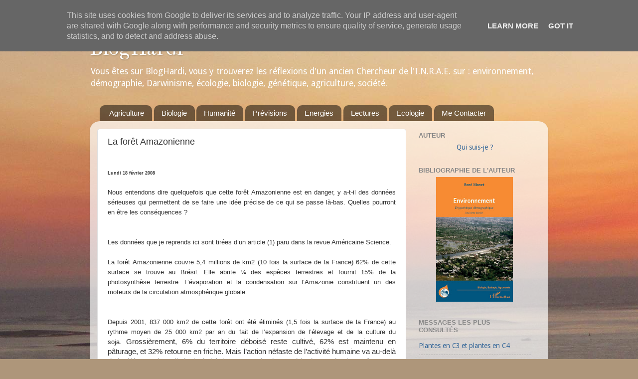

--- FILE ---
content_type: text/html; charset=UTF-8
request_url: https://www.bloghardi.fr/2009/01/la-foret-amazonienne.html
body_size: 12551
content:
<!DOCTYPE html>
<html class='v2' dir='ltr' xmlns='http://www.w3.org/1999/xhtml' xmlns:b='http://www.google.com/2005/gml/b' xmlns:data='http://www.google.com/2005/gml/data' xmlns:expr='http://www.google.com/2005/gml/expr'>
<head>
<link href='https://www.blogger.com/static/v1/widgets/335934321-css_bundle_v2.css' rel='stylesheet' type='text/css'/>
<meta content='environnement, Darwin, biologie, agriculture, sciences, ecologie, nature, ogm, pollution, demographie, population, surpopulation, livre, monde, planete, terre, energie, developpement, durable, propre, homme' name='keywords'/>
<meta content='ALL' name='ROBOTS'/>
<meta content='sFMlEU6toHng2q6nDpradvWj2SbvDkBMjZgnFhPvkvE' name='google-site-verification'/>
<meta content='C1ACFAA60351EF738D6F033CFC75CE2E' name='msvalidate.01'/>
<meta content='IE=EmulateIE7' http-equiv='X-UA-Compatible'/>
<meta content='width=1100' name='viewport'/>
<meta content='text/html; charset=UTF-8' http-equiv='Content-Type'/>
<meta content='blogger' name='generator'/>
<link href='https://www.bloghardi.fr/favicon.ico' rel='icon' type='image/x-icon'/>
<link href='https://www.bloghardi.fr/2009/01/la-foret-amazonienne.html' rel='canonical'/>
<link rel="alternate" type="application/atom+xml" title="BlogHardi - Atom" href="https://www.bloghardi.fr/feeds/posts/default" />
<link rel="alternate" type="application/rss+xml" title="BlogHardi - RSS" href="https://www.bloghardi.fr/feeds/posts/default?alt=rss" />
<link rel="service.post" type="application/atom+xml" title="BlogHardi - Atom" href="https://www.blogger.com/feeds/1056143613310723213/posts/default" />

<link rel="alternate" type="application/atom+xml" title="BlogHardi - Atom" href="https://www.bloghardi.fr/feeds/2502667009183765888/comments/default" />
<!--Can't find substitution for tag [blog.ieCssRetrofitLinks]-->
<meta content='https://www.bloghardi.fr/2009/01/la-foret-amazonienne.html' property='og:url'/>
<meta content='La forêt Amazonienne' property='og:title'/>
<meta content='  Lundi 18 février 2008    Nous entendons dire quelquefois que cette forêt Amazonienne est en danger, y a-t-il des données sérieuses qui per...' property='og:description'/>
<title>La forêt Amazonienne</title>
<style type='text/css'>@font-face{font-family:'Droid Sans';font-style:normal;font-weight:400;font-display:swap;src:url(//fonts.gstatic.com/s/droidsans/v19/SlGVmQWMvZQIdix7AFxXkHNSbRYXags.woff2)format('woff2');unicode-range:U+0000-00FF,U+0131,U+0152-0153,U+02BB-02BC,U+02C6,U+02DA,U+02DC,U+0304,U+0308,U+0329,U+2000-206F,U+20AC,U+2122,U+2191,U+2193,U+2212,U+2215,U+FEFF,U+FFFD;}@font-face{font-family:'IM Fell French Canon';font-style:normal;font-weight:400;font-display:swap;src:url(//fonts.gstatic.com/s/imfellfrenchcanon/v21/-F6ufiNtDWYfYc-tDiyiw08rrghJszkK6foSNNxKzZPy.woff2)format('woff2');unicode-range:U+0000-00FF,U+0131,U+0152-0153,U+02BB-02BC,U+02C6,U+02DA,U+02DC,U+0304,U+0308,U+0329,U+2000-206F,U+20AC,U+2122,U+2191,U+2193,U+2212,U+2215,U+FEFF,U+FFFD;}</style>
<style id='page-skin-1' type='text/css'><!--
/*-----------------------------------------------
Blogger Template Style
Name:     Picture Window
Designer: Josh Peterson
URL:      www.noaesthetic.com
----------------------------------------------- */
/* Variable definitions
====================
<Variable name="keycolor" description="Main Color" type="color" default="#1a222a"/>
<Variable name="body.background" description="Body Background" type="background"
color="#ae967a" default="#111111 url(http://themes.googleusercontent.com/image?id=1OACCYOE0-eoTRTfsBuX1NMN9nz599ufI1Jh0CggPFA_sK80AGkIr8pLtYRpNUKPmwtEa) repeat-x fixed top center"/>
<Group description="Page Text" selector="body">
<Variable name="body.font" description="Font" type="font"
default="normal normal 15px Arial, Tahoma, Helvetica, FreeSans, sans-serif"/>
<Variable name="body.text.color" description="Text Color" type="color" default="#333333"/>
</Group>
<Group description="Backgrounds" selector=".body-fauxcolumns-outer">
<Variable name="body.background.color" description="Outer Background" type="color" default="#296695"/>
<Variable name="header.background.color" description="Header Background" type="color" default="transparent"/>
<Variable name="post.background.color" description="Post Background" type="color" default="#ffffff"/>
</Group>
<Group description="Links" selector=".main-outer">
<Variable name="link.color" description="Link Color" type="color" default="#336699"/>
<Variable name="link.visited.color" description="Visited Color" type="color" default="#6699cc"/>
<Variable name="link.hover.color" description="Hover Color" type="color" default="#33aaff"/>
</Group>
<Group description="Blog Title" selector=".header h1">
<Variable name="header.font" description="Title Font" type="font"
default="normal normal 36px Arial, Tahoma, Helvetica, FreeSans, sans-serif"/>
<Variable name="header.text.color" description="Text Color" type="color" default="#ffffff" />
</Group>
<Group description="Tabs Text" selector=".tabs-inner .widget li a">
<Variable name="tabs.font" description="Font" type="font"
default="normal normal 15px Arial, Tahoma, Helvetica, FreeSans, sans-serif"/>
<Variable name="tabs.text.color" description="Text Color" type="color" default="#ffffff"/>
<Variable name="tabs.selected.text.color" description="Selected Color" type="color" default="#336699"/>
</Group>
<Group description="Tabs Background" selector=".tabs-outer .PageList">
<Variable name="tabs.background.color" description="Background Color" type="color" default="transparent"/>
<Variable name="tabs.selected.background.color" description="Selected Color" type="color" default="transparent"/>
<Variable name="tabs.separator.color" description="Separator Color" type="color" default="transparent"/>
</Group>
<Group description="Post Title" selector="h3.post-title, .comments h4">
<Variable name="post.title.font" description="Title Font" type="font"
default="normal normal 18px Arial, Tahoma, Helvetica, FreeSans, sans-serif"/>
</Group>
<Group description="Post" selector=".post">
<Variable name="post.footer.text.color" description="Footer Text Color" type="color" default="#999999"/>
<Variable name="post.border.color" description="Border Color" type="color" default="#dddddd"/>
</Group>
<Group description="Gadgets" selector="h2">
<Variable name="widget.title.font" description="Title Font" type="font"
default="bold normal 13px Arial, Tahoma, Helvetica, FreeSans, sans-serif"/>
<Variable name="widget.title.text.color" description="Title Color" type="color" default="#888888"/>
</Group>
<Group description="Footer" selector=".footer-outer">
<Variable name="footer.text.color" description="Text Color" type="color" default="#cccccc"/>
<Variable name="footer.widget.title.text.color" description="Gadget Title Color" type="color" default="#aaaaaa"/>
</Group>
<Group description="Footer Links" selector=".footer-outer">
<Variable name="footer.link.color" description="Link Color" type="color" default="#99ccee"/>
<Variable name="footer.link.visited.color" description="Visited Color" type="color" default="#77aaee"/>
<Variable name="footer.link.hover.color" description="Hover Color" type="color" default="#33aaff"/>
</Group>
<Variable name="content.margin" description="Content Margin Top" type="length" default="20px"/>
<Variable name="content.padding" description="Content Padding" type="length" default="0"/>
<Variable name="content.background" description="Content Background" type="background"
default="transparent none repeat scroll top left"/>
<Variable name="content.border.radius" description="Content Border Radius" type="length" default="0"/>
<Variable name="content.shadow.spread" description="Content Shadow Spread" type="length" default="0"/>
<Variable name="header.padding" description="Header Padding" type="length" default="0"/>
<Variable name="header.background.gradient" description="Header Gradient" type="url"
default="none"/>
<Variable name="header.border.radius" description="Header Border Radius" type="length" default="0"/>
<Variable name="main.border.radius.top" description="Main Border Radius" type="length" default="20px"/>
<Variable name="footer.border.radius.top" description="Footer Border Radius Top" type="length" default="0"/>
<Variable name="footer.border.radius.bottom" description="Footer Border Radius Bottom" type="length" default="20px"/>
<Variable name="region.shadow.spread" description="Main and Footer Shadow Spread" type="length" default="3px"/>
<Variable name="region.shadow.offset" description="Main and Footer Shadow Offset" type="length" default="1px"/>
<Variable name="tabs.background.gradient" description="Tab Background Gradient" type="url" default="none"/>
<Variable name="tab.selected.background.gradient" description="Selected Tab Background" type="url"
default="url(http://www.blogblog.com/1kt/transparent/white80.png)"/>
<Variable name="tab.background" description="Tab Background" type="background"
default="transparent url(http://www.blogblog.com/1kt/transparent/black50.png) repeat scroll top left"/>
<Variable name="tab.border.radius" description="Tab Border Radius" type="length" default="10px" />
<Variable name="tab.first.border.radius" description="First Tab Border Radius" type="length" default="10px" />
<Variable name="tabs.border.radius" description="Tabs Border Radius" type="length" default="0" />
<Variable name="tabs.spacing" description="Tab Spacing" type="length" default=".25em"/>
<Variable name="tabs.margin.bottom" description="Tab Margin Bottom" type="length" default="0"/>
<Variable name="tabs.margin.sides" description="Tab Margin Sides" type="length" default="20px"/>
<Variable name="main.background" description="Main Background" type="background"
default="transparent url(http://www.blogblog.com/1kt/transparent/white80.png) repeat scroll top left"/>
<Variable name="main.padding.sides" description="Main Padding Sides" type="length" default="20px"/>
<Variable name="footer.background" description="Footer Background" type="background"
default="transparent url(http://www.blogblog.com/1kt/transparent/black50.png) repeat scroll top left"/>
<Variable name="post.margin.sides" description="Post Margin Sides" type="length" default="-20px"/>
<Variable name="post.border.radius" description="Post Border Radius" type="length" default="5px"/>
<Variable name="widget.title.text.transform" description="Widget Title Text Transform" type="string" default="uppercase"/>
<Variable name="startSide" description="Side where text starts in blog language" type="automatic" default="left"/>
<Variable name="endSide" description="Side where text ends in blog language" type="automatic" default="right"/>
*/
/* Content
----------------------------------------------- */
body {
font: normal normal 15px Droid Sans;
color: #333333;
background: #ae967a url(//1.bp.blogspot.com/_6C1Ub_hAt-Q/TUyBgkyMUBI/AAAAAAAAU9w/Kv9cyV8OZUY/s0/test3.JPG) no-repeat fixed top center;
}
html body .region-inner {
min-width: 0;
max-width: 100%;
width: auto;
}
.content-outer {
font-size: 90%;
}
a:link {
text-decoration:none;
color: #336699;
}
a:visited {
text-decoration:none;
color: #6699cc;
}
a:hover {
text-decoration:underline;
color: #32aaff;
}
.content-outer {
background: transparent none repeat scroll top left;
-moz-border-radius: 0;
-webkit-border-radius: 0;
-goog-ms-border-radius: 0;
border-radius: 0;
-moz-box-shadow: 0 0 0 rgba(0, 0, 0, .15);
-webkit-box-shadow: 0 0 0 rgba(0, 0, 0, .15);
-goog-ms-box-shadow: 0 0 0 rgba(0, 0, 0, .15);
box-shadow: 0 0 0 rgba(0, 0, 0, .15);
margin: 20px auto;
}
.content-inner {
padding: 0;
}
/* Header
----------------------------------------------- */
.header-outer {
background: transparent none repeat-x scroll top left;
_background-image: none;
color: #ffffff;
-moz-border-radius: 0;
-webkit-border-radius: 0;
-goog-ms-border-radius: 0;
border-radius: 0;
}
.Header img, .Header #header-inner {
-moz-border-radius: 0;
-webkit-border-radius: 0;
-goog-ms-border-radius: 0;
border-radius: 0;
}
.header-inner .Header .titlewrapper,
.header-inner .Header .descriptionwrapper {
padding-left: 0;
padding-right: 0;
}
.Header h1 {
font: normal normal 42px IM Fell French Canon;
text-shadow: 1px 1px 3px rgba(0, 0, 0, 0.3);
}
.Header h1 a {
color: #ffffff;
}
.Header .description {
font-size: 130%;
}
/* Tabs
----------------------------------------------- */
.tabs-inner {
margin: .5em 20px 0;
padding: 0;
}
.tabs-inner .section {
margin: 0;
}
.tabs-inner .widget ul {
padding: 0;
background: transparent none repeat scroll bottom;
-moz-border-radius: 0;
-webkit-border-radius: 0;
-goog-ms-border-radius: 0;
border-radius: 0;
}
.tabs-inner .widget li {
border: none;
}
.tabs-inner .widget li a {
display: inline-block;
padding: .5em 1em;
margin-right: .25em;
color: #ffffff;
font: normal normal 15px Arial, Tahoma, Helvetica, FreeSans, sans-serif;
-moz-border-radius: 10px 10px 0 0;
-webkit-border-top-left-radius: 10px;
-webkit-border-top-right-radius: 10px;
-goog-ms-border-radius: 10px 10px 0 0;
border-radius: 10px 10px 0 0;
background: transparent url(//www.blogblog.com/1kt/transparent/black50.png) repeat scroll top left;
border-right: 1px solid transparent;
}
.tabs-inner .widget li:first-child a {
padding-left: 1.25em;
-moz-border-radius-topleft: 10px;
-moz-border-radius-bottomleft: 0;
-webkit-border-top-left-radius: 10px;
-webkit-border-bottom-left-radius: 0;
-goog-ms-border-top-left-radius: 10px;
-goog-ms-border-bottom-left-radius: 0;
border-top-left-radius: 10px;
border-bottom-left-radius: 0;
}
.tabs-inner .widget li.selected a,
.tabs-inner .widget li a:hover {
position: relative;
z-index: 1;
background: transparent url(//www.blogblog.com/1kt/transparent/white80.png) repeat scroll bottom;
color: #336699;
-moz-box-shadow: 0 0 3px rgba(0, 0, 0, .15);
-webkit-box-shadow: 0 0 3px rgba(0, 0, 0, .15);
-goog-ms-box-shadow: 0 0 3px rgba(0, 0, 0, .15);
box-shadow: 0 0 3px rgba(0, 0, 0, .15);
}
/* Headings
----------------------------------------------- */
h2 {
font: bold normal 13px Arial, Tahoma, Helvetica, FreeSans, sans-serif;
text-transform: uppercase;
color: #888888;
margin: .5em 0;
}
/* Main
----------------------------------------------- */
.main-outer {
background: transparent url(//www.blogblog.com/1kt/transparent/white80.png) repeat scroll top left;
-moz-border-radius: 20px 20px 0 0;
-webkit-border-top-left-radius: 20px;
-webkit-border-top-right-radius: 20px;
-webkit-border-bottom-left-radius: 0;
-webkit-border-bottom-right-radius: 0;
-goog-ms-border-radius: 20px 20px 0 0;
border-radius: 20px 20px 0 0;
-moz-box-shadow: 0 1px 3px rgba(0, 0, 0, .15);
-webkit-box-shadow: 0 1px 3px rgba(0, 0, 0, .15);
-goog-ms-box-shadow: 0 1px 3px rgba(0, 0, 0, .15);
box-shadow: 0 1px 3px rgba(0, 0, 0, .15);
}
.main-inner {
padding: 15px 20px 20px;
}
.main-inner .column-center-inner {
padding: 0 0;
}
.main-inner .column-left-inner {
padding-left: 0;
}
.main-inner .column-right-inner {
padding-right: 0;
}
/* Posts
----------------------------------------------- */
h3.post-title {
margin: 0;
font: normal normal 18px Arial, Tahoma, Helvetica, FreeSans, sans-serif;
}
.comments h4 {
margin: 1em 0 0;
font: normal normal 18px Arial, Tahoma, Helvetica, FreeSans, sans-serif;
}
.post-outer {
background-color: #ffffff;
border: solid 1px #dddddd;
-moz-border-radius: 5px;
-webkit-border-radius: 5px;
border-radius: 5px;
-goog-ms-border-radius: 5px;
padding: 15px 20px;
margin: 0 -20px 20px;
}
.post-body {
line-height: 1.4;
font-size: 110%;
position: relative;
}
.post-header {
margin: 0 0 1.5em;
color: #999999;
line-height: 1.6;
}
.post-footer {
margin: .5em 0 0;
color: #999999;
line-height: 1.6;
}
#blog-pager {
font-size: 140%
}
#comments .comment-author {
padding-top: 1.5em;
border-top: dashed 1px #ccc;
border-top: dashed 1px rgba(128, 128, 128, .5);
background-position: 0 1.5em;
}
#comments .comment-author:first-child {
padding-top: 0;
border-top: none;
}
.avatar-image-container {
margin: .2em 0 0;
}
/* Widgets
----------------------------------------------- */
.widget ul, .widget #ArchiveList ul.flat {
padding: 0;
list-style: none;
}
.widget ul li, .widget #ArchiveList ul.flat li {
border-top: dashed 1px #ccc;
border-top: dashed 1px rgba(128, 128, 128, .5);
}
.widget ul li:first-child, .widget #ArchiveList ul.flat li:first-child {
border-top: none;
}
.widget .post-body ul {
list-style: disc;
}
.widget .post-body ul li {
border: none;
}
/* Footer
----------------------------------------------- */
.footer-outer {
color:#cccccc;
background: transparent url(//www.blogblog.com/1kt/transparent/black50.png) repeat scroll top left;
-moz-border-radius: 0 0 20px 20px;
-webkit-border-top-left-radius: 0;
-webkit-border-top-right-radius: 0;
-webkit-border-bottom-left-radius: 20px;
-webkit-border-bottom-right-radius: 20px;
-goog-ms-border-radius: 0 0 20px 20px;
border-radius: 0 0 20px 20px;
-moz-box-shadow: 0 1px 3px rgba(0, 0, 0, .15);
-webkit-box-shadow: 0 1px 3px rgba(0, 0, 0, .15);
-goog-ms-box-shadow: 0 1px 3px rgba(0, 0, 0, .15);
box-shadow: 0 1px 3px rgba(0, 0, 0, .15);
}
.footer-inner {
padding: 10px 20px 20px;
}
.footer-outer a {
color: #98ccee;
}
.footer-outer a:visited {
color: #77aaee;
}
.footer-outer a:hover {
color: #32aaff;
}
.footer-outer .widget h2 {
color: #aaaaaa;
}
#navbar-iframe {height:0px;visibility:hidden;display:none}

--></style>
<style id='template-skin-1' type='text/css'><!--
body {
min-width: 920px;
}
.content-outer, .content-fauxcolumn-outer, .region-inner {
min-width: 920px;
max-width: 920px;
_width: 920px;
}
.main-inner .columns {
padding-left: 0px;
padding-right: 270px;
}
.main-inner .fauxcolumn-center-outer {
left: 0px;
right: 270px;
/* IE6 does not respect left and right together */
_width: expression(this.parentNode.offsetWidth -
parseInt("0px") -
parseInt("270px") + 'px');
}
.main-inner .fauxcolumn-left-outer {
width: 0px;
}
.main-inner .fauxcolumn-right-outer {
width: 270px;
}
.main-inner .column-left-outer {
width: 0px;
right: 100%;
margin-left: -0px;
}
.main-inner .column-right-outer {
width: 270px;
margin-right: -270px;
}
#layout {
min-width: 0;
}
#layout .content-outer {
min-width: 0;
width: 800px;
}
#layout .region-inner {
min-width: 0;
width: auto;
}
--></style>
<link href='https://www.blogger.com/dyn-css/authorization.css?targetBlogID=1056143613310723213&amp;zx=7ef24681-22d3-43a2-b6df-21516075b7c2' media='none' onload='if(media!=&#39;all&#39;)media=&#39;all&#39;' rel='stylesheet'/><noscript><link href='https://www.blogger.com/dyn-css/authorization.css?targetBlogID=1056143613310723213&amp;zx=7ef24681-22d3-43a2-b6df-21516075b7c2' rel='stylesheet'/></noscript>
<meta name='google-adsense-platform-account' content='ca-host-pub-1556223355139109'/>
<meta name='google-adsense-platform-domain' content='blogspot.com'/>

<!-- data-ad-client=ca-pub-3563655476255807 -->

<script type="text/javascript" language="javascript">
  // Supply ads personalization default for EEA readers
  // See https://www.blogger.com/go/adspersonalization
  adsbygoogle = window.adsbygoogle || [];
  if (typeof adsbygoogle.requestNonPersonalizedAds === 'undefined') {
    adsbygoogle.requestNonPersonalizedAds = 1;
  }
</script>


</head>
<body class='loading'>
<div class='navbar section' id='navbar'><div class='widget Navbar' data-version='1' id='Navbar1'><script type="text/javascript">
    function setAttributeOnload(object, attribute, val) {
      if(window.addEventListener) {
        window.addEventListener('load',
          function(){ object[attribute] = val; }, false);
      } else {
        window.attachEvent('onload', function(){ object[attribute] = val; });
      }
    }
  </script>
<div id="navbar-iframe-container"></div>
<script type="text/javascript" src="https://apis.google.com/js/platform.js"></script>
<script type="text/javascript">
      gapi.load("gapi.iframes:gapi.iframes.style.bubble", function() {
        if (gapi.iframes && gapi.iframes.getContext) {
          gapi.iframes.getContext().openChild({
              url: 'https://www.blogger.com/navbar/1056143613310723213?po\x3d2502667009183765888\x26origin\x3dhttps://www.bloghardi.fr',
              where: document.getElementById("navbar-iframe-container"),
              id: "navbar-iframe"
          });
        }
      });
    </script><script type="text/javascript">
(function() {
var script = document.createElement('script');
script.type = 'text/javascript';
script.src = '//pagead2.googlesyndication.com/pagead/js/google_top_exp.js';
var head = document.getElementsByTagName('head')[0];
if (head) {
head.appendChild(script);
}})();
</script>
</div></div>
<div class='body-fauxcolumns'>
<div class='fauxcolumn-outer body-fauxcolumn-outer'>
<div class='cap-top'>
<div class='cap-left'></div>
<div class='cap-right'></div>
</div>
<div class='fauxborder-left'>
<div class='fauxborder-right'></div>
<div class='fauxcolumn-inner'>
</div>
</div>
<div class='cap-bottom'>
<div class='cap-left'></div>
<div class='cap-right'></div>
</div>
</div>
</div>
<div class='content'>
<div class='content-fauxcolumns'>
<div class='fauxcolumn-outer content-fauxcolumn-outer'>
<div class='cap-top'>
<div class='cap-left'></div>
<div class='cap-right'></div>
</div>
<div class='fauxborder-left'>
<div class='fauxborder-right'></div>
<div class='fauxcolumn-inner'>
</div>
</div>
<div class='cap-bottom'>
<div class='cap-left'></div>
<div class='cap-right'></div>
</div>
</div>
</div>
<div class='content-outer'>
<div class='content-cap-top cap-top'>
<div class='cap-left'></div>
<div class='cap-right'></div>
</div>
<div class='fauxborder-left content-fauxborder-left'>
<div class='fauxborder-right content-fauxborder-right'></div>
<div class='content-inner'>
<header>
<div class='header-outer'>
<div class='header-cap-top cap-top'>
<div class='cap-left'></div>
<div class='cap-right'></div>
</div>
<div class='fauxborder-left header-fauxborder-left'>
<div class='fauxborder-right header-fauxborder-right'></div>
<div class='region-inner header-inner'>
<div class='header section' id='header'><div class='widget Header' data-version='1' id='Header1'>
<div id='header-inner'>
<div class='titlewrapper'>
<h1 class='title'>
<a href='https://www.bloghardi.fr/'>
BlogHardi
</a>
</h1>
</div>
<div class='descriptionwrapper'>
<p class='description'><span>Vous êtes sur BlogHardi, vous y trouverez les réflexions d'un ancien Chercheur de l'I.N.R.A.E. sur : environnement,  démographie, Darwinisme, écologie, biologie, génétique, agriculture, société.</span></p>
</div>
</div>
</div></div>
</div>
</div>
<div class='header-cap-bottom cap-bottom'>
<div class='cap-left'></div>
<div class='cap-right'></div>
</div>
</div>
</header>
<div class='tabs-outer'>
<div class='tabs-cap-top cap-top'>
<div class='cap-left'></div>
<div class='cap-right'></div>
</div>
<div class='fauxborder-left tabs-fauxborder-left'>
<div class='fauxborder-right tabs-fauxborder-right'></div>
<div class='region-inner tabs-inner'>
<div class='tabs section' id='crosscol'><div class='widget PageList' data-version='1' id='PageList1'>
<h2>Pages</h2>
<div class='widget-content'>
<ul>
<li>
<a href='http://bloghardi.fr/p/agriculture-lagriculture-activite.html'>Agriculture</a>
</li>
<li>
<a href='http://bloghardi.fr/p/biologie.html'>Biologie</a>
</li>
<li>
<a href='http://bloghardi.fr/p/habitat-et-transports.html'>Humanité</a>
</li>
<li>
<a href='http://bloghardi.fr/p/actualites-et-previsions.html'>Prévisions</a>
</li>
<li>
<a href='http://bloghardi.fr/p/energies_5.html'>Energies</a>
</li>
<li>
<a href='http://bloghardi.fr/p/decouvertes.html'>Lectures</a>
</li>
<li>
<a href='http://bloghardi.fr/p/faune-et-flore.html'>Ecologie</a>
</li>
<li>
<a href='http://bloghardi.fr/p/me-contacter.html'>Me Contacter</a>
</li>
</ul>
<div class='clear'></div>
</div>
</div></div>
<div class='tabs no-items section' id='crosscol-overflow'></div>
</div>
</div>
<div class='tabs-cap-bottom cap-bottom'>
<div class='cap-left'></div>
<div class='cap-right'></div>
</div>
</div>
<div class='main-outer'>
<div class='main-cap-top cap-top'>
<div class='cap-left'></div>
<div class='cap-right'></div>
</div>
<div class='fauxborder-left main-fauxborder-left'>
<div class='fauxborder-right main-fauxborder-right'></div>
<div class='region-inner main-inner'>
<div class='columns fauxcolumns'>
<div class='fauxcolumn-outer fauxcolumn-center-outer'>
<div class='cap-top'>
<div class='cap-left'></div>
<div class='cap-right'></div>
</div>
<div class='fauxborder-left'>
<div class='fauxborder-right'></div>
<div class='fauxcolumn-inner'>
</div>
</div>
<div class='cap-bottom'>
<div class='cap-left'></div>
<div class='cap-right'></div>
</div>
</div>
<div class='fauxcolumn-outer fauxcolumn-left-outer'>
<div class='cap-top'>
<div class='cap-left'></div>
<div class='cap-right'></div>
</div>
<div class='fauxborder-left'>
<div class='fauxborder-right'></div>
<div class='fauxcolumn-inner'>
</div>
</div>
<div class='cap-bottom'>
<div class='cap-left'></div>
<div class='cap-right'></div>
</div>
</div>
<div class='fauxcolumn-outer fauxcolumn-right-outer'>
<div class='cap-top'>
<div class='cap-left'></div>
<div class='cap-right'></div>
</div>
<div class='fauxborder-left'>
<div class='fauxborder-right'></div>
<div class='fauxcolumn-inner'>
</div>
</div>
<div class='cap-bottom'>
<div class='cap-left'></div>
<div class='cap-right'></div>
</div>
</div>
<!-- corrects IE6 width calculation -->
<div class='columns-inner'>
<div class='column-center-outer'>
<div class='column-center-inner'>
<div class='main section' id='main'><div class='widget Blog' data-version='1' id='Blog1'>
<div class='blog-posts hfeed'>
<!--Can't find substitution for tag [defaultAdStart]-->

          <div class="date-outer">
        

          <div class="date-posts">
        
<div class='post-outer'>
<div class='post hentry'>
<a name='2502667009183765888'></a>
<h3 class='post-title entry-title'>
La forêt Amazonienne
</h3>
<div class='post-header'>
<div class='post-header-line-1'></div>
</div>
<div class='post-body entry-content'>
<div style="font-family: Verdana, sans-serif; text-align: justify;">
<br />
<span style="font-size: small;"><span style="font-size: xx-small;"><b>Lundi 18 février 2008</b></span> </span><br />
<br />
<span style="font-size: small;">Nous entendons dire quelquefois que cette forêt Amazonienne est en danger, y a-t-il des données sérieuses qui permettent de se faire une idée précise de ce qui se passe là-bas. Quelles pourront en être les conséquences ?</span></div>
<div style="font-family: Verdana, sans-serif; text-align: justify;">
</div>
<div style="font-family: Verdana, sans-serif; text-align: justify;">
<span style="font-size: small;"><br />
</span><br />
<span style="font-size: small;">Les données que je reprends ici sont tirées d&#8217;un article (1) paru dans la revue Américaine Science.</span></div>
<div style="font-family: Verdana, sans-serif; text-align: justify;">
<br />
<span style="font-size: small;">La forêt Amazonienne couvre 5,4 millions de km2 (10 fois la surface de la France) 62% de cette surface se trouve au Brésil. Elle abrite &#188; des espèces terrestres et fournit 15% de la photosynthèse terrestre. L&#8217;évaporation et la condensation sur l&#8217;Amazonie constituent un des moteurs de la circulation atmosphérique globale.</span></div>
<div style="font-family: Verdana, sans-serif; text-align: justify;">
<span style="font-size: small;"><br />
</span><br />
<span style="font-size: small;">Depuis 2001, 837 000 km2 de cette forêt ont été éliminés (1,5 fois la surface de la France) au rythme moyen de 25 000 km2 par an du fait de l&#8217;expansion de l&#8217;élevage et de la culture du soja.&nbsp;</span>Grossièrement, 6% du territoire déboisé reste cultivé, 62% est maintenu en pâturage, et 32% retourne en friche. Mais l&#8217;action néfaste de l&#8217;activité humaine va au-delà de la déforestation, elle inclut le bûcheronnage, la chasse, l&#8217;écobuage, les incendies.</div>
<div style="font-family: Verdana, sans-serif; text-align: justify;">
<span style="font-size: small;"><br />
</span><br />
<span style="font-size: small;">La forêt Amazonienne contribue par son activité photosynthétique à la fixation du carbone (puits de carbone) mais surtout elle intervient dans le recyclage de l&#8217;eau. Les racines des arbres pompent continuellement l&#8217;eau du sol et par évapotranspiration au niveau des feuilles, cette eau est rejetée dans l&#8217;atmosphère sous forme de vapeur qui se condensera à son tour en pluie. La perte à grande échelle de surface boisée va réduire la pluviométrie et l&#8217;aridité devrait affecter peu à peu les zones où la déforestation est la plus intensive.&nbsp;</span>A partir de modèles mathématiques, on prévoit que la probabilité d&#8217;une intensification modérée des saisons sèches est de 80% au sud-est de l&#8217;Amazone et des Guyanes, 70% à l&#8217;est, 60% au centre et 30% à l&#8217;ouest. Mais les probabilités d&#8217;intensification fortes à très fortes de l&#8217;aridité, dans les mêmes zones, restent elles aussi, très élevées.</div>
<div style="font-family: Verdana, sans-serif; text-align: justify;">
<span style="font-size: small;"><br />
</span><br />
<span style="font-size: small;">Les auteurs de l&#8217;article font des propositions pour éviter un désastre écologique ; on peut noter que leur plan ignore la cause essentielle de cette situation : l&#8217;expansion incessante de la population humaine.</span></div>
<div style="font-family: Verdana, sans-serif; text-align: justify;">
<span style="font-size: small;"><br />
</span></div>
<div style="font-family: Verdana, sans-serif; text-align: justify;">
<span style="font-size: small;">(1) Yadvinder Malhi et al., Science 319, 169, 2008</span></div>
<div style="font-family: Verdana, sans-serif; text-align: justify;">
<span style="font-size: small;"><br />
</span></div>
<br/>
<br/>
<hr/>
<span class='Apple-style-span' style='font-family: Verdana, sans-serif;'></span>
<div style='text-align: justify;'>
Les questions environnementales vous intéressent-elles ? Vous pouvez enrichir vos connaissances et acquérir une vision globale de ces problèmes en lisant mon dernier livre : &#171; <a href='http://bloghardi.fr/2018/02/environnement-lhypotheque-demographique.html' style='font-family: Verdana, sans-serif;'>Environnement, l&#8217;Hypothèque Démographique</a><span class='Apple-style-span' style='font-family: Verdana, sans-serif;'> &#187;.</span></div>
<hr/>
<br/>
<br/>
<script language='JavaScript'>
var OB_langJS = 'http://widgets.outbrain.com/lang_fr.js'; var OBITm = '1319745974616';var OB_raterMode = 'none';var OB_recMode = 'strip';  if ( typeof(OB_Script)!='undefined' )OutbrainStart(); else { var OB_Script = true; var str = unescape("%3Cscript src=\'http://widgets.outbrain.com/OutbrainRater.js\' type=\'text/javascript\'%3E%3C/script%3E"); document.write(str); }
 </script>
<div style='clear: both;'></div>
</div>
<div class='post-footer'>
<div class='post-footer-line post-footer-line-1'><span class='post-icons'>
</span>
</div>
<div class='post-footer-line post-footer-line-2'><span class='post-comment-link'>
</span>
</div>
<div class='post-footer-line post-footer-line-3'></div>
</div>
</div>
<div class='comments' id='comments'>
<a name='comments'></a>
<h4>Aucun commentaire:</h4>
<div id='Blog1_comments-block-wrapper'>
<dl class='avatar-comment-indent' id='comments-block'>
</dl>
</div>
<p class='comment-footer'>
<div class='comment-form'>
<a name='comment-form'></a>
<h4 id='comment-post-message'>Enregistrer un commentaire</h4>
<p>
</p>
<a href='https://www.blogger.com/comment/frame/1056143613310723213?po=2502667009183765888&hl=fr&saa=85391&origin=https://www.bloghardi.fr' id='comment-editor-src'></a>
<iframe allowtransparency='true' class='blogger-iframe-colorize blogger-comment-from-post' frameborder='0' height='190' id='comment-editor' name='comment-editor' src='' width='585'></iframe>
<!--Can't find substitution for tag [post.friendConnectJs]-->
<script src='https://www.blogger.com/static/v1/jsbin/2830521187-comment_from_post_iframe.js' type='text/javascript'></script>
<script type='text/javascript'>
      BLOG_CMT_createIframe('https://www.blogger.com/rpc_relay.html', '0');
    </script>
</div>
</p>
</div>
</div>

        </div></div>
      
<!--Can't find substitution for tag [adEnd]-->
</div>
<div class='blog-pager' id='blog-pager'>
<span id='blog-pager-newer-link'>
<a class='blog-pager-newer-link' href='https://www.bloghardi.fr/2008/02/structure-theorie-evolution-jay-gould.html' id='Blog1_blog-pager-newer-link' title='Article plus récent'>Article plus récent</a>
</span>
<span id='blog-pager-older-link'>
<a class='blog-pager-older-link' href='https://www.bloghardi.fr/2009/04/commerce-monnaie-banque.html' id='Blog1_blog-pager-older-link' title='Article plus ancien'>Article plus ancien</a>
</span>
<a class='home-link' href='https://www.bloghardi.fr/'>Accueil</a>
</div>
<div class='clear'></div>
</div></div>
</div>
</div>
<div class='column-left-outer'>
<div class='column-left-inner'>
<aside>
</aside>
</div>
</div>
<div class='column-right-outer'>
<div class='column-right-inner'>
<aside>
<div class='sidebar section' id='sidebar-right-1'><div class='widget HTML' data-version='1' id='HTML1'>
<h2 class='title'>Auteur</h2>
<div class='widget-content'>
<center><a href="http://bloghardi.fr/2001/02/qui-suis-je-bloghardi.html">Qui suis-je ?</a></center>
</div>
<div class='clear'></div>
</div><div class='widget HTML' data-version='1' id='HTML8'>
<h2 class='title'>Bibliographie de l'auteur</h2>
<div class='widget-content'>
<center>
<a href="http://bloghardi.fr/2018/02/environnement-lhypotheque-demographique.html"><img border="0" height="250" src="https://blogger.googleusercontent.com/img/b/R29vZ2xl/AVvXsEh68wNqDjLERJP9GWQhKDecUnThD-sWz-zaOMkRR9RAbY9BECX5vJUCYZ6yfMTkNXmTAUTKS8MBRPRw58qXMM3mcFbLNwFQ4c8AO0oH8No3MeLBdBZ0Xe9E8zHLLq6H23fC8CUHV_ks-cg/s320/9782343138626r.jpg" /></a><img border="0" width="1" alt="" style="border:none !important; margin:0px !important;" height="1" />
</center>
</div>
<div class='clear'></div>
</div><div class='widget PopularPosts' data-version='1' id='PopularPosts1'>
<h2>Messages les plus consultés</h2>
<div class='widget-content popular-posts'>
<ul>
<li>
<a href='https://www.bloghardi.fr/2010/06/plantes-c3-c4.html'>Plantes en C3 et plantes en C4</a>
</li>
<li>
<a href='https://www.bloghardi.fr/2009/02/ogm-risques-de-toxicite-pour-les.html'>O.G.M. : Risques de toxicité pour les animaux et les hommes</a>
</li>
<li>
<a href='https://www.bloghardi.fr/2009/05/environnement-hypotheque-demographique.html'>Environnement : L'hypothèque démographique</a>
</li>
<li>
<a href='https://www.bloghardi.fr/2008/06/effets-negatifs-industrie-petrole.html'>Les effets négatifs de l'industrie pétrolière</a>
</li>
<li>
<a href='https://www.bloghardi.fr/2013/06/les-cornes-du-rhinoceros.html'>Les cornes du rhinocéros</a>
</li>
<li>
<a href='https://www.bloghardi.fr/2013/05/terres-arables.html'>Terres arables</a>
</li>
</ul>
<div class='clear'></div>
</div>
</div><div class='widget HTML' data-version='1' id='HTML4'>
<div class='widget-content'>
<center><a href="http://feeds.feedburner.com/Bloghardi" title="Suivre ce blog via rss" rel="alternate" type="application/rss+xml"><img src="https://blogger.googleusercontent.com/img/b/R29vZ2xl/AVvXsEgq3o0-G9NbxTC02ljkWe964NVVXuvInyfSJN080SMmYPmT7fz7BQ-k8jBxLvEAvWvgvUC7p1lAQpZj3JcUxSyiylYTyPyGgosvodmTddAOyuwwtdViyt-a8aHF9DVIu1uZnan4zvoVEgc/" alt="" style="border:0"/></a></center>


<center>
<a href="http://twitter.com/bloghardi"><img border="0" src="https://blogger.googleusercontent.com/img/b/R29vZ2xl/AVvXsEh09IipYQpUVEu1XYu4_M2g-QghmvpydicbbrnQoheoVhbEmdA-qNRYvxX26Ubdaz0BcZZkwPLiav0OPYEOqELhHvdIuFUbPwTlGFZLfi12CE_lO2JLwAbNIrVe2xSIMB2_a5vVJYtpYvo/" title="Suivre sur Twitter" /></a><br />
</center>
</div>
<div class='clear'></div>
</div><div class='widget LinkList' data-version='1' id='LinkList1'>
<h2>Dossiers</h2>
<div class='widget-content'>
<ul>
<li><a href='http://bloghardi.fr/2008/06/darwin-et-la-theorie-de-l-evolution.html'>Darwin et la Théorie de l'Evolution</a></li>
<li><a href='http://bloghardi.fr/2008/12/agriculture-biologique-pollution.html'>L'Agriculture Biologique</a></li>
<li><a href='http://bloghardi.fr/2009/01/les-ogm-rappel-de-quelques.html'>Les O.G.M.</a></li>
<li><a href='http://bloghardi.fr/2009/07/co2-sources-emission.html'>Les Tribulations du CO2</a></li>
<li><a href='http://bloghardi.fr/2009/03/genes-et-comportement-social.html'>Gènes et comportement social</a></li>
<li><a href='http://bloghardi.fr/2008/01/commerce-monnaie-riches.html'>La Monnaie</a></li>
<li><a href='http://bloghardi.fr/2007/04/deplacements-transports-humain.html'>Déplacements et Transports</a></li>
</ul>
<div class='clear'></div>
</div>
</div><div class='widget HTML' data-version='1' id='HTML5'>
<h2 class='title'>Partenaires</h2>
<div class='widget-content'>
<center><a href="http://twipeep.fr/" target="_blank"><img src="https://lh3.googleusercontent.com/blogger_img_proxy/AEn0k_u0zN66XHNFLX-XF1uCZKPpN39XE017eLC8phgg6K0U0zNellD5AeXTLEmr0pqYE5krMgcPTM2EUwvGFnWLFh-NfcgKoLUUiTQNpIZq=s0-d"></a><center/></center></center>
</div>
<div class='clear'></div>
</div><div class='widget BlogSearch' data-version='1' id='BlogSearch1'>
<h2 class='title'>Rechercher dans ce blog</h2>
<div class='widget-content'>
<div id='BlogSearch1_form'>
<form action='https://www.bloghardi.fr/search' class='gsc-search-box' target='_top'>
<table cellpadding='0' cellspacing='0' class='gsc-search-box'>
<tbody>
<tr>
<td class='gsc-input'>
<input autocomplete='off' class='gsc-input' name='q' size='10' title='search' type='text' value=''/>
</td>
<td class='gsc-search-button'>
<input class='gsc-search-button' title='search' type='submit' value='Rechercher'/>
</td>
</tr>
</tbody>
</table>
</form>
</div>
</div>
<div class='clear'></div>
</div><div class='widget HTML' data-version='1' id='HTML3'>
<div class='widget-content'>
<script type="text/javascript">

  var _gaq = _gaq || [];
  _gaq.push(['_setAccount', 'UA-6330965-1']);
  _gaq.push(['_trackPageview']);

  (function() {
    var ga = document.createElement('script'); ga.type = 'text/javascript'; ga.async = true;
    ga.src = ('https:' == document.location.protocol ? 'https://ssl' : 'http://www') + '.google-analytics.com/ga.js';
    var s = document.getElementsByTagName('script')[0]; s.parentNode.insertBefore(ga, s);
  })();

</script>
</div>
<div class='clear'></div>
</div></div>
</aside>
</div>
</div>
</div>
<div style='clear: both'></div>
<!-- columns -->
</div>
<!-- main -->
</div>
</div>
<div class='main-cap-bottom cap-bottom'>
<div class='cap-left'></div>
<div class='cap-right'></div>
</div>
</div>
<footer>
<div class='footer-outer'>
<div class='footer-cap-top cap-top'>
<div class='cap-left'></div>
<div class='cap-right'></div>
</div>
<div class='fauxborder-left footer-fauxborder-left'>
<div class='fauxborder-right footer-fauxborder-right'></div>
<div class='region-inner footer-inner'>
<div class='foot no-items section' id='footer-1'></div>
<table border='0' cellpadding='0' cellspacing='0' class='section-columns columns-2'>
<tbody>
<tr>
<td class='first columns-cell'>
<div class='foot section' id='footer-2-1'><div class='widget HTML' data-version='1' id='HTML6'>
<div class='widget-content'>
<p><a href="http://feeds.feedburner.com/Bloghardi"><img src="https://lh3.googleusercontent.com/blogger_img_proxy/AEn0k_uk0xmgYpRCZv4pFupZfwyStFeiCFLmUCDp81EI62MTUP1jzbhQR43KX4TOLuoC953o1QWJssgJPy1oFyOPMCIa7QOzCTNE-bQAlSnghhwnIGTor58KSqDJWp7lFJNrju8k-ukyur0=s0-d" height="26" width="88" style="border:0" alt=""></a></p>
</div>
<div class='clear'></div>
</div></div>
</td>
<td class='columns-cell'>
<div class='foot no-items section' id='footer-2-2'></div>
</td>
</tr>
</tbody>
</table>
<div class='foot section' id='footer-3'><div class='widget Text' data-version='1' id='Text1'>
<div class='widget-content'>
<center><div class="FL"> 	    	 Copyright 2019 <a href="http://bloghardi.fr/">BlogHardi</a> - <a href="http://bloghardi.fr/p/me-contacter.html">Contact</a> </div></center>
</div>
<div class='clear'></div>
</div></div>
</div>
</div>
<div class='footer-cap-bottom cap-bottom'>
<div class='cap-left'></div>
<div class='cap-right'></div>
</div>
</div>
</footer>
<!-- content -->
</div>
</div>
<div class='content-cap-bottom cap-bottom'>
<div class='cap-left'></div>
<div class='cap-right'></div>
</div>
</div>
</div>
<script type='text/javascript'>
    window.setTimeout(function() {
        document.body.className = document.body.className.replace('loading', '');
      }, 10);
  </script>
<!--It is your responsibility to notify your visitors about cookies used and data collected on your blog. Blogger makes a standard notification available for you to use on your blog, and you can customize it or replace with your own notice. See http://www.blogger.com/go/cookiechoices for more details.-->
<script defer='' src='/js/cookienotice.js'></script>
<script>
    document.addEventListener('DOMContentLoaded', function(event) {
      window.cookieChoices && cookieChoices.showCookieConsentBar && cookieChoices.showCookieConsentBar(
          (window.cookieOptions && cookieOptions.msg) || 'This site uses cookies from Google to deliver its services and to analyze traffic. Your IP address and user-agent are shared with Google along with performance and security metrics to ensure quality of service, generate usage statistics, and to detect and address abuse.',
          (window.cookieOptions && cookieOptions.close) || 'Got it',
          (window.cookieOptions && cookieOptions.learn) || 'Learn More',
          (window.cookieOptions && cookieOptions.link) || 'https://www.blogger.com/go/blogspot-cookies');
    });
  </script>

<script type="text/javascript" src="https://www.blogger.com/static/v1/widgets/2028843038-widgets.js"></script>
<script type='text/javascript'>
window['__wavt'] = 'AOuZoY4ouJYAP9NOuN9qXbGbV_uQLxsBgA:1769086325324';_WidgetManager._Init('//www.blogger.com/rearrange?blogID\x3d1056143613310723213','//www.bloghardi.fr/2009/01/la-foret-amazonienne.html','1056143613310723213');
_WidgetManager._SetDataContext([{'name': 'blog', 'data': {'blogId': '1056143613310723213', 'title': 'BlogHardi', 'url': 'https://www.bloghardi.fr/2009/01/la-foret-amazonienne.html', 'canonicalUrl': 'https://www.bloghardi.fr/2009/01/la-foret-amazonienne.html', 'homepageUrl': 'https://www.bloghardi.fr/', 'searchUrl': 'https://www.bloghardi.fr/search', 'canonicalHomepageUrl': 'https://www.bloghardi.fr/', 'blogspotFaviconUrl': 'https://www.bloghardi.fr/favicon.ico', 'bloggerUrl': 'https://www.blogger.com', 'hasCustomDomain': true, 'httpsEnabled': true, 'enabledCommentProfileImages': true, 'gPlusViewType': 'FILTERED_POSTMOD', 'adultContent': false, 'analyticsAccountNumber': '', 'encoding': 'UTF-8', 'locale': 'fr', 'localeUnderscoreDelimited': 'fr', 'languageDirection': 'ltr', 'isPrivate': false, 'isMobile': false, 'isMobileRequest': false, 'mobileClass': '', 'isPrivateBlog': false, 'isDynamicViewsAvailable': true, 'feedLinks': '\x3clink rel\x3d\x22alternate\x22 type\x3d\x22application/atom+xml\x22 title\x3d\x22BlogHardi - Atom\x22 href\x3d\x22https://www.bloghardi.fr/feeds/posts/default\x22 /\x3e\n\x3clink rel\x3d\x22alternate\x22 type\x3d\x22application/rss+xml\x22 title\x3d\x22BlogHardi - RSS\x22 href\x3d\x22https://www.bloghardi.fr/feeds/posts/default?alt\x3drss\x22 /\x3e\n\x3clink rel\x3d\x22service.post\x22 type\x3d\x22application/atom+xml\x22 title\x3d\x22BlogHardi - Atom\x22 href\x3d\x22https://www.blogger.com/feeds/1056143613310723213/posts/default\x22 /\x3e\n\n\x3clink rel\x3d\x22alternate\x22 type\x3d\x22application/atom+xml\x22 title\x3d\x22BlogHardi - Atom\x22 href\x3d\x22https://www.bloghardi.fr/feeds/2502667009183765888/comments/default\x22 /\x3e\n', 'meTag': '', 'adsenseClientId': 'ca-pub-3563655476255807', 'adsenseHostId': 'ca-host-pub-1556223355139109', 'adsenseHasAds': false, 'adsenseAutoAds': false, 'boqCommentIframeForm': true, 'loginRedirectParam': '', 'view': '', 'dynamicViewsCommentsSrc': '//www.blogblog.com/dynamicviews/4224c15c4e7c9321/js/comments.js', 'dynamicViewsScriptSrc': '//www.blogblog.com/dynamicviews/6e0d22adcfa5abea', 'plusOneApiSrc': 'https://apis.google.com/js/platform.js', 'disableGComments': true, 'interstitialAccepted': false, 'sharing': {'platforms': [{'name': 'Obtenir le lien', 'key': 'link', 'shareMessage': 'Obtenir le lien', 'target': ''}, {'name': 'Facebook', 'key': 'facebook', 'shareMessage': 'Partager sur Facebook', 'target': 'facebook'}, {'name': 'BlogThis!', 'key': 'blogThis', 'shareMessage': 'BlogThis!', 'target': 'blog'}, {'name': 'X', 'key': 'twitter', 'shareMessage': 'Partager sur X', 'target': 'twitter'}, {'name': 'Pinterest', 'key': 'pinterest', 'shareMessage': 'Partager sur Pinterest', 'target': 'pinterest'}, {'name': 'E-mail', 'key': 'email', 'shareMessage': 'E-mail', 'target': 'email'}], 'disableGooglePlus': true, 'googlePlusShareButtonWidth': 0, 'googlePlusBootstrap': '\x3cscript type\x3d\x22text/javascript\x22\x3ewindow.___gcfg \x3d {\x27lang\x27: \x27fr\x27};\x3c/script\x3e'}, 'hasCustomJumpLinkMessage': true, 'jumpLinkMessage': 'Lire la suite...', 'pageType': 'item', 'postId': '2502667009183765888', 'pageName': 'La for\xeat Amazonienne', 'pageTitle': 'BlogHardi: La for\xeat Amazonienne'}}, {'name': 'features', 'data': {}}, {'name': 'messages', 'data': {'edit': 'Modifier', 'linkCopiedToClipboard': 'Lien copi\xe9 dans le presse-papiers\xa0!', 'ok': 'OK', 'postLink': 'Publier le lien'}}, {'name': 'template', 'data': {'name': 'custom', 'localizedName': 'Personnaliser', 'isResponsive': false, 'isAlternateRendering': false, 'isCustom': true}}, {'name': 'view', 'data': {'classic': {'name': 'classic', 'url': '?view\x3dclassic'}, 'flipcard': {'name': 'flipcard', 'url': '?view\x3dflipcard'}, 'magazine': {'name': 'magazine', 'url': '?view\x3dmagazine'}, 'mosaic': {'name': 'mosaic', 'url': '?view\x3dmosaic'}, 'sidebar': {'name': 'sidebar', 'url': '?view\x3dsidebar'}, 'snapshot': {'name': 'snapshot', 'url': '?view\x3dsnapshot'}, 'timeslide': {'name': 'timeslide', 'url': '?view\x3dtimeslide'}, 'isMobile': false, 'title': 'La for\xeat Amazonienne', 'description': '  Lundi 18 f\xe9vrier 2008    Nous entendons dire quelquefois que cette for\xeat Amazonienne est en danger, y a-t-il des donn\xe9es s\xe9rieuses qui per...', 'url': 'https://www.bloghardi.fr/2009/01/la-foret-amazonienne.html', 'type': 'item', 'isSingleItem': true, 'isMultipleItems': false, 'isError': false, 'isPage': false, 'isPost': true, 'isHomepage': false, 'isArchive': false, 'isLabelSearch': false, 'postId': 2502667009183765888}}]);
_WidgetManager._RegisterWidget('_NavbarView', new _WidgetInfo('Navbar1', 'navbar', document.getElementById('Navbar1'), {}, 'displayModeFull'));
_WidgetManager._RegisterWidget('_HeaderView', new _WidgetInfo('Header1', 'header', document.getElementById('Header1'), {}, 'displayModeFull'));
_WidgetManager._RegisterWidget('_PageListView', new _WidgetInfo('PageList1', 'crosscol', document.getElementById('PageList1'), {'title': 'Pages', 'links': [{'isCurrentPage': false, 'href': 'http://bloghardi.fr/p/agriculture-lagriculture-activite.html', 'title': 'Agriculture'}, {'isCurrentPage': false, 'href': 'http://bloghardi.fr/p/biologie.html', 'title': 'Biologie'}, {'isCurrentPage': false, 'href': 'http://bloghardi.fr/p/habitat-et-transports.html', 'title': 'Humanit\xe9'}, {'isCurrentPage': false, 'href': 'http://bloghardi.fr/p/actualites-et-previsions.html', 'title': 'Pr\xe9visions'}, {'isCurrentPage': false, 'href': 'http://bloghardi.fr/p/energies_5.html', 'title': 'Energies'}, {'isCurrentPage': false, 'href': 'http://bloghardi.fr/p/decouvertes.html', 'title': 'Lectures'}, {'isCurrentPage': false, 'href': 'http://bloghardi.fr/p/faune-et-flore.html', 'title': 'Ecologie'}, {'isCurrentPage': false, 'href': 'http://bloghardi.fr/p/me-contacter.html', 'title': 'Me Contacter'}], 'mobile': false, 'showPlaceholder': true, 'hasCurrentPage': false}, 'displayModeFull'));
_WidgetManager._RegisterWidget('_BlogView', new _WidgetInfo('Blog1', 'main', document.getElementById('Blog1'), {'cmtInteractionsEnabled': false}, 'displayModeFull'));
_WidgetManager._RegisterWidget('_HTMLView', new _WidgetInfo('HTML1', 'sidebar-right-1', document.getElementById('HTML1'), {}, 'displayModeFull'));
_WidgetManager._RegisterWidget('_HTMLView', new _WidgetInfo('HTML8', 'sidebar-right-1', document.getElementById('HTML8'), {}, 'displayModeFull'));
_WidgetManager._RegisterWidget('_PopularPostsView', new _WidgetInfo('PopularPosts1', 'sidebar-right-1', document.getElementById('PopularPosts1'), {}, 'displayModeFull'));
_WidgetManager._RegisterWidget('_HTMLView', new _WidgetInfo('HTML4', 'sidebar-right-1', document.getElementById('HTML4'), {}, 'displayModeFull'));
_WidgetManager._RegisterWidget('_LinkListView', new _WidgetInfo('LinkList1', 'sidebar-right-1', document.getElementById('LinkList1'), {}, 'displayModeFull'));
_WidgetManager._RegisterWidget('_HTMLView', new _WidgetInfo('HTML5', 'sidebar-right-1', document.getElementById('HTML5'), {}, 'displayModeFull'));
_WidgetManager._RegisterWidget('_BlogSearchView', new _WidgetInfo('BlogSearch1', 'sidebar-right-1', document.getElementById('BlogSearch1'), {}, 'displayModeFull'));
_WidgetManager._RegisterWidget('_HTMLView', new _WidgetInfo('HTML3', 'sidebar-right-1', document.getElementById('HTML3'), {}, 'displayModeFull'));
_WidgetManager._RegisterWidget('_HTMLView', new _WidgetInfo('HTML6', 'footer-2-1', document.getElementById('HTML6'), {}, 'displayModeFull'));
_WidgetManager._RegisterWidget('_TextView', new _WidgetInfo('Text1', 'footer-3', document.getElementById('Text1'), {}, 'displayModeFull'));
</script>
</body>
</html>